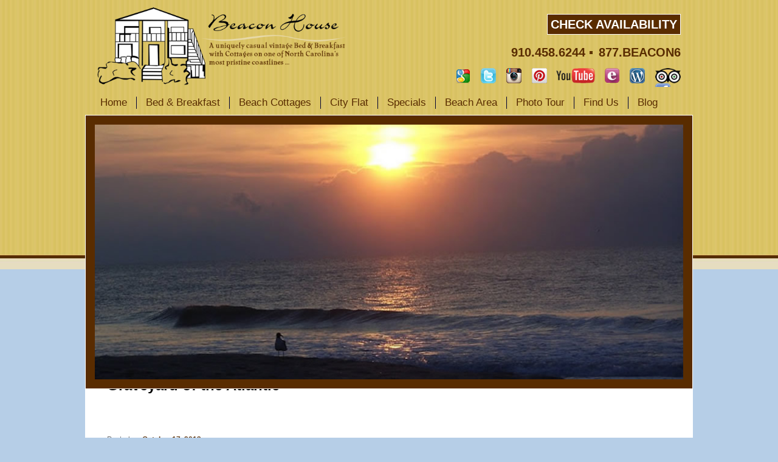

--- FILE ---
content_type: text/javascript
request_url: https://www.beaconhouseinnb-b.com/wp-content/themes/acorn-turnkey-four/js/responsive-menu.js?ver=1.2
body_size: 424
content:
var adjustMenu;
var ww = viewport().width;

jQuery(document).ready(function()
{

	jQuery('#nav-block').hide();

	if (ww <= 640)
	{
		// hide the expanded text
		jQuery(".expanded-text").hide();
	}
	//toggle the componenet with class msg_body
	jQuery("a.expand-collapse-text").click(function()
	{
		// show the expaned text with animation
		jQuery(this).parent().next(".expanded-text").slideToggle(500);
	});


	jQuery("#menu-main-menu li a").each(function()
	{
		if (jQuery(this).next().length > 0)
		{
			jQuery(this).addClass("parent");
		};
	});

	jQuery(".toggleMenu").click(function(e)
	{
		e.preventDefault();
		jQuery(this).toggleClass("active");
		jQuery("#menu-main-menu").toggle();
	});
	adjustMenu();
})

jQuery(window).bind('resize orientationchange', function()
{
	ww = viewport().width;
	adjustMenu();
});

function viewport() {
    var e = window, a = 'inner';
    if (!('innerWidth' in window )) {
        a = 'client';
        e = document.documentElement || document.body;
    }
    return { width : e[ a+'Width' ] , height : e[ a+'Height' ] };
}


function adjustMenu() {
	if (ww <= 640)
	{
		// show the expand text link on mobile devices
		jQuery(".expand-collapse-text").show();

		jQuery(".toggleMenu").css("display", "inline-block");
		if (!jQuery(".toggleMenu").hasClass("active"))
		{
			jQuery("#menu-main-menu").hide();
		}
		else
		{
			jQuery("#menu-main-menu").show();
		}
		jQuery("#menu-main-menu li").unbind('mouseenter mouseleave');
		jQuery("#menu-main-menu li a.parent").unbind('click').bind('click', function(e)
		{
			// must be attached to anchor element to prevent bubbling
			e.preventDefault();
			// toggle the expand list
			jQuery(this).parent("li").toggleClass("hover");

			if (jQuery(this).hasClass("expanded"))
			{
	                	jQuery(this).removeClass('expanded');
	                }
        	        else
	                {
	                	jQuery(this).addClass('expanded');
        	        }
		});
	} 
	else
	{
		// hide the expand text link on mobile devices
		jQuery(".expand-collapse-text").hide();

		jQuery(".toggleMenu").css("display", "none");
		jQuery("#menu-main-menu").show();
		jQuery("#menu-main-menu li").removeClass("hover");
		jQuery("#menu-main-menu li a").unbind('click');
		jQuery("#menu-main-menu li").unbind('mouseenter mouseleave').bind('mouseenter mouseleave', function()
		{
		 	// must be attached to li so that mouseleave is not triggered when hover over submenu
		 	jQuery(this).toggleClass('hover');

		});
	}
}

